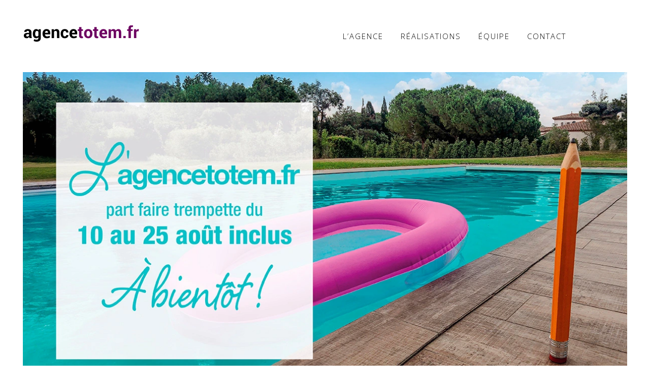

--- FILE ---
content_type: text/html; charset=UTF-8
request_url: https://www.agencetotem.fr/lagence-totem-prend-des-vacances/
body_size: 17288
content:
<!DOCTYPE html>

<html class="no-js" lang="fr-FR">
<head>
    <meta charset="UTF-8">
    <meta name="viewport" content="width=device-width, initial-scale=1.0">

	<link rel="preconnect" href="https://fonts.googleapis.com">
<link rel="preconnect" href="https://fonts.gstatic.com" crossorigin>
<link rel="preload" href="https://fonts.gstatic.com/s/opensans/v36/memvYaGs126MiZpBA-UvWbX2vVnXBbObj2OVTS-mu0SC55I.woff2" as="font" type="font/woff2" crossorigin>
<link rel="preload" href="https://fonts.gstatic.com/s/opensans/v36/memtYaGs126MiZpBA-UFUIcVXSCEkx2cmqvXlWqWuU6FxZCJgg.woff2" as="font" type="font/woff2" crossorigin>
<meta name='robots' content='index, follow, max-image-preview:large, max-snippet:-1, max-video-preview:-1' />

<!-- Google Tag Manager for WordPress by gtm4wp.com -->
<script data-cfasync="false" data-pagespeed-no-defer>
	var gtm4wp_datalayer_name = "dataLayer";
	var dataLayer = dataLayer || [];
</script>
<!-- End Google Tag Manager for WordPress by gtm4wp.com -->
	<!-- This site is optimized with the Yoast SEO plugin v22.2 - https://yoast.com/wordpress/plugins/seo/ -->
	<title>L&#039;agence Totem prend des vacances - AgenceTotem</title>
	<meta name="description" content="Actualités de l&#039;agence Totem : agence de communication digital, web, print, de référence dans à Perpignan, depuis plus de 25 ans" />
	<link rel="canonical" href="https://www.agencetotem.fr/lagence-totem-prend-des-vacances/" />
	<meta property="og:locale" content="fr_FR" />
	<meta property="og:type" content="article" />
	<meta property="og:title" content="L&#039;agence Totem prend des vacances - AgenceTotem" />
	<meta property="og:description" content="Actualités de l&#039;agence Totem : agence de communication digital, web, print, de référence dans à Perpignan, depuis plus de 25 ans" />
	<meta property="og:url" content="https://www.agencetotem.fr/lagence-totem-prend-des-vacances/" />
	<meta property="og:site_name" content="AgenceTotem" />
	<meta property="article:publisher" content="https://www.facebook.com/agencetotem.fr/" />
	<meta property="article:published_time" content="2024-08-01T17:25:00+00:00" />
	<meta property="article:modified_time" content="2024-08-02T07:31:28+00:00" />
	<meta property="og:image" content="https://www.agencetotem.fr/wp-content/uploads/2024/08/TOTEM-post-vacances-aout2024.webp" />
	<meta property="og:image:width" content="1200" />
	<meta property="og:image:height" content="630" />
	<meta property="og:image:type" content="image/webp" />
	<meta name="author" content="Agence Totem" />
	<meta name="twitter:card" content="summary_large_image" />
	<meta name="twitter:creator" content="@agencetotem_66" />
	<meta name="twitter:site" content="@agencetotem_66" />
	<meta name="twitter:label1" content="Écrit par" />
	<meta name="twitter:data1" content="Agence Totem" />
	<meta name="twitter:label2" content="Durée de lecture estimée" />
	<meta name="twitter:data2" content="1 minute" />
	<script type="application/ld+json" class="yoast-schema-graph">{"@context":"https://schema.org","@graph":[{"@type":"WebPage","@id":"https://www.agencetotem.fr/lagence-totem-prend-des-vacances/","url":"https://www.agencetotem.fr/lagence-totem-prend-des-vacances/","name":"L'agence Totem prend des vacances - AgenceTotem","isPartOf":{"@id":"https://www.agencetotem.fr/#website"},"primaryImageOfPage":{"@id":"https://www.agencetotem.fr/lagence-totem-prend-des-vacances/#primaryimage"},"image":{"@id":"https://www.agencetotem.fr/lagence-totem-prend-des-vacances/#primaryimage"},"thumbnailUrl":"https://www.agencetotem.fr/wp-content/uploads/2024/08/TOTEM-post-vacances-aout2024.webp","datePublished":"2024-08-01T17:25:00+00:00","dateModified":"2024-08-02T07:31:28+00:00","author":{"@id":"https://www.agencetotem.fr/#/schema/person/d3b0f10776c0da66d4d063ae25ac014f"},"description":"Actualités de l'agence Totem : agence de communication digital, web, print, de référence dans à Perpignan, depuis plus de 25 ans","breadcrumb":{"@id":"https://www.agencetotem.fr/lagence-totem-prend-des-vacances/#breadcrumb"},"inLanguage":"fr-FR","potentialAction":[{"@type":"ReadAction","target":["https://www.agencetotem.fr/lagence-totem-prend-des-vacances/"]}]},{"@type":"ImageObject","inLanguage":"fr-FR","@id":"https://www.agencetotem.fr/lagence-totem-prend-des-vacances/#primaryimage","url":"https://www.agencetotem.fr/wp-content/uploads/2024/08/TOTEM-post-vacances-aout2024.webp","contentUrl":"https://www.agencetotem.fr/wp-content/uploads/2024/08/TOTEM-post-vacances-aout2024.webp","width":1200,"height":630,"caption":"TTotem part en vacances"},{"@type":"BreadcrumbList","@id":"https://www.agencetotem.fr/lagence-totem-prend-des-vacances/#breadcrumb","itemListElement":[{"@type":"ListItem","position":1,"name":"Accueil","item":"https://www.agencetotem.fr/"},{"@type":"ListItem","position":2,"name":"L&rsquo;agence Totem prend des vacances"}]},{"@type":"WebSite","@id":"https://www.agencetotem.fr/#website","url":"https://www.agencetotem.fr/","name":"Agence Totem","description":"Agence communication","alternateName":"agencetotem","potentialAction":[{"@type":"SearchAction","target":{"@type":"EntryPoint","urlTemplate":"https://www.agencetotem.fr/?s={search_term_string}"},"query-input":"required name=search_term_string"}],"inLanguage":"fr-FR"},{"@type":"Person","@id":"https://www.agencetotem.fr/#/schema/person/d3b0f10776c0da66d4d063ae25ac014f","name":"Agence Totem","image":{"@type":"ImageObject","inLanguage":"fr-FR","@id":"https://www.agencetotem.fr/#/schema/person/image/","url":"https://secure.gravatar.com/avatar/dc2f9f752fe6494a1178182ec97ee04b?s=96&d=mm&r=g","contentUrl":"https://secure.gravatar.com/avatar/dc2f9f752fe6494a1178182ec97ee04b?s=96&d=mm&r=g","caption":"Agence Totem"}}]}</script>
	<!-- / Yoast SEO plugin. -->


<link rel='dns-prefetch' href='//fonts.googleapis.com' />
<link rel="alternate" type="application/rss+xml" title="AgenceTotem &raquo; Flux" href="https://www.agencetotem.fr/feed/" />
<link rel="alternate" type="application/rss+xml" title="AgenceTotem &raquo; Flux des commentaires" href="https://www.agencetotem.fr/comments/feed/" />
<link rel="alternate" type="application/rss+xml" title="AgenceTotem &raquo; L&rsquo;agence Totem prend des vacances Flux des commentaires" href="https://www.agencetotem.fr/lagence-totem-prend-des-vacances/feed/" />
<script type="text/javascript">
/* <![CDATA[ */
window._wpemojiSettings = {"baseUrl":"https:\/\/s.w.org\/images\/core\/emoji\/14.0.0\/72x72\/","ext":".png","svgUrl":"https:\/\/s.w.org\/images\/core\/emoji\/14.0.0\/svg\/","svgExt":".svg","source":{"concatemoji":"https:\/\/www.agencetotem.fr\/wp-includes\/js\/wp-emoji-release.min.js?ver=6.4.3"}};
/*! This file is auto-generated */
!function(i,n){var o,s,e;function c(e){try{var t={supportTests:e,timestamp:(new Date).valueOf()};sessionStorage.setItem(o,JSON.stringify(t))}catch(e){}}function p(e,t,n){e.clearRect(0,0,e.canvas.width,e.canvas.height),e.fillText(t,0,0);var t=new Uint32Array(e.getImageData(0,0,e.canvas.width,e.canvas.height).data),r=(e.clearRect(0,0,e.canvas.width,e.canvas.height),e.fillText(n,0,0),new Uint32Array(e.getImageData(0,0,e.canvas.width,e.canvas.height).data));return t.every(function(e,t){return e===r[t]})}function u(e,t,n){switch(t){case"flag":return n(e,"\ud83c\udff3\ufe0f\u200d\u26a7\ufe0f","\ud83c\udff3\ufe0f\u200b\u26a7\ufe0f")?!1:!n(e,"\ud83c\uddfa\ud83c\uddf3","\ud83c\uddfa\u200b\ud83c\uddf3")&&!n(e,"\ud83c\udff4\udb40\udc67\udb40\udc62\udb40\udc65\udb40\udc6e\udb40\udc67\udb40\udc7f","\ud83c\udff4\u200b\udb40\udc67\u200b\udb40\udc62\u200b\udb40\udc65\u200b\udb40\udc6e\u200b\udb40\udc67\u200b\udb40\udc7f");case"emoji":return!n(e,"\ud83e\udef1\ud83c\udffb\u200d\ud83e\udef2\ud83c\udfff","\ud83e\udef1\ud83c\udffb\u200b\ud83e\udef2\ud83c\udfff")}return!1}function f(e,t,n){var r="undefined"!=typeof WorkerGlobalScope&&self instanceof WorkerGlobalScope?new OffscreenCanvas(300,150):i.createElement("canvas"),a=r.getContext("2d",{willReadFrequently:!0}),o=(a.textBaseline="top",a.font="600 32px Arial",{});return e.forEach(function(e){o[e]=t(a,e,n)}),o}function t(e){var t=i.createElement("script");t.src=e,t.defer=!0,i.head.appendChild(t)}"undefined"!=typeof Promise&&(o="wpEmojiSettingsSupports",s=["flag","emoji"],n.supports={everything:!0,everythingExceptFlag:!0},e=new Promise(function(e){i.addEventListener("DOMContentLoaded",e,{once:!0})}),new Promise(function(t){var n=function(){try{var e=JSON.parse(sessionStorage.getItem(o));if("object"==typeof e&&"number"==typeof e.timestamp&&(new Date).valueOf()<e.timestamp+604800&&"object"==typeof e.supportTests)return e.supportTests}catch(e){}return null}();if(!n){if("undefined"!=typeof Worker&&"undefined"!=typeof OffscreenCanvas&&"undefined"!=typeof URL&&URL.createObjectURL&&"undefined"!=typeof Blob)try{var e="postMessage("+f.toString()+"("+[JSON.stringify(s),u.toString(),p.toString()].join(",")+"));",r=new Blob([e],{type:"text/javascript"}),a=new Worker(URL.createObjectURL(r),{name:"wpTestEmojiSupports"});return void(a.onmessage=function(e){c(n=e.data),a.terminate(),t(n)})}catch(e){}c(n=f(s,u,p))}t(n)}).then(function(e){for(var t in e)n.supports[t]=e[t],n.supports.everything=n.supports.everything&&n.supports[t],"flag"!==t&&(n.supports.everythingExceptFlag=n.supports.everythingExceptFlag&&n.supports[t]);n.supports.everythingExceptFlag=n.supports.everythingExceptFlag&&!n.supports.flag,n.DOMReady=!1,n.readyCallback=function(){n.DOMReady=!0}}).then(function(){return e}).then(function(){var e;n.supports.everything||(n.readyCallback(),(e=n.source||{}).concatemoji?t(e.concatemoji):e.wpemoji&&e.twemoji&&(t(e.twemoji),t(e.wpemoji)))}))}((window,document),window._wpemojiSettings);
/* ]]> */
</script>
<link rel='stylesheet' id='sbi_styles-css' href='https://www.agencetotem.fr/wp-content/plugins/instagram-feed-pro/css/sbi-styles.min.css?ver=6.3.6' media='all' />
<link rel='stylesheet' id='layerslider-css' href='https://www.agencetotem.fr/wp-content/plugins/LayerSlider/assets/static/layerslider/css/layerslider.css?ver=7.9.6' media='all' />
<link rel='stylesheet' id='ls-google-fonts-css' href='https://fonts.googleapis.com/css?family=Lato:100,100i,200,200i,300,300i,400,400i,500,500i,600,600i,700,700i,800,800i,900,900i%7COpen+Sans:100,100i,200,200i,300,300i,400,400i,500,500i,600,600i,700,700i,800,800i,900,900i%7CIndie+Flower:100,100i,200,200i,300,300i,400,400i,500,500i,600,600i,700,700i,800,800i,900,900i%7COswald:100,100i,200,200i,300,300i,400,400i,500,500i,600,600i,700,700i,800,800i,900,900i' media='all' />
<style id='wp-emoji-styles-inline-css'>

	img.wp-smiley, img.emoji {
		display: inline !important;
		border: none !important;
		box-shadow: none !important;
		height: 1em !important;
		width: 1em !important;
		margin: 0 0.07em !important;
		vertical-align: -0.1em !important;
		background: none !important;
		padding: 0 !important;
	}
</style>
<link rel='stylesheet' id='wp-block-library-css' href='https://www.agencetotem.fr/wp-includes/css/dist/block-library/style.min.css?ver=6.4.3' media='all' />
<style id='pdfemb-pdf-embedder-viewer-style-inline-css'>
.wp-block-pdfemb-pdf-embedder-viewer{max-width:none}

</style>
<style id='classic-theme-styles-inline-css'>
/*! This file is auto-generated */
.wp-block-button__link{color:#fff;background-color:#32373c;border-radius:9999px;box-shadow:none;text-decoration:none;padding:calc(.667em + 2px) calc(1.333em + 2px);font-size:1.125em}.wp-block-file__button{background:#32373c;color:#fff;text-decoration:none}
</style>
<style id='global-styles-inline-css'>
body{--wp--preset--color--black: #000000;--wp--preset--color--cyan-bluish-gray: #abb8c3;--wp--preset--color--white: #ffffff;--wp--preset--color--pale-pink: #f78da7;--wp--preset--color--vivid-red: #cf2e2e;--wp--preset--color--luminous-vivid-orange: #ff6900;--wp--preset--color--luminous-vivid-amber: #fcb900;--wp--preset--color--light-green-cyan: #7bdcb5;--wp--preset--color--vivid-green-cyan: #00d084;--wp--preset--color--pale-cyan-blue: #8ed1fc;--wp--preset--color--vivid-cyan-blue: #0693e3;--wp--preset--color--vivid-purple: #9b51e0;--wp--preset--gradient--vivid-cyan-blue-to-vivid-purple: linear-gradient(135deg,rgba(6,147,227,1) 0%,rgb(155,81,224) 100%);--wp--preset--gradient--light-green-cyan-to-vivid-green-cyan: linear-gradient(135deg,rgb(122,220,180) 0%,rgb(0,208,130) 100%);--wp--preset--gradient--luminous-vivid-amber-to-luminous-vivid-orange: linear-gradient(135deg,rgba(252,185,0,1) 0%,rgba(255,105,0,1) 100%);--wp--preset--gradient--luminous-vivid-orange-to-vivid-red: linear-gradient(135deg,rgba(255,105,0,1) 0%,rgb(207,46,46) 100%);--wp--preset--gradient--very-light-gray-to-cyan-bluish-gray: linear-gradient(135deg,rgb(238,238,238) 0%,rgb(169,184,195) 100%);--wp--preset--gradient--cool-to-warm-spectrum: linear-gradient(135deg,rgb(74,234,220) 0%,rgb(151,120,209) 20%,rgb(207,42,186) 40%,rgb(238,44,130) 60%,rgb(251,105,98) 80%,rgb(254,248,76) 100%);--wp--preset--gradient--blush-light-purple: linear-gradient(135deg,rgb(255,206,236) 0%,rgb(152,150,240) 100%);--wp--preset--gradient--blush-bordeaux: linear-gradient(135deg,rgb(254,205,165) 0%,rgb(254,45,45) 50%,rgb(107,0,62) 100%);--wp--preset--gradient--luminous-dusk: linear-gradient(135deg,rgb(255,203,112) 0%,rgb(199,81,192) 50%,rgb(65,88,208) 100%);--wp--preset--gradient--pale-ocean: linear-gradient(135deg,rgb(255,245,203) 0%,rgb(182,227,212) 50%,rgb(51,167,181) 100%);--wp--preset--gradient--electric-grass: linear-gradient(135deg,rgb(202,248,128) 0%,rgb(113,206,126) 100%);--wp--preset--gradient--midnight: linear-gradient(135deg,rgb(2,3,129) 0%,rgb(40,116,252) 100%);--wp--preset--font-size--small: 13px;--wp--preset--font-size--medium: 20px;--wp--preset--font-size--large: 36px;--wp--preset--font-size--x-large: 42px;--wp--preset--spacing--20: 0.44rem;--wp--preset--spacing--30: 0.67rem;--wp--preset--spacing--40: 1rem;--wp--preset--spacing--50: 1.5rem;--wp--preset--spacing--60: 2.25rem;--wp--preset--spacing--70: 3.38rem;--wp--preset--spacing--80: 5.06rem;--wp--preset--shadow--natural: 6px 6px 9px rgba(0, 0, 0, 0.2);--wp--preset--shadow--deep: 12px 12px 50px rgba(0, 0, 0, 0.4);--wp--preset--shadow--sharp: 6px 6px 0px rgba(0, 0, 0, 0.2);--wp--preset--shadow--outlined: 6px 6px 0px -3px rgba(255, 255, 255, 1), 6px 6px rgba(0, 0, 0, 1);--wp--preset--shadow--crisp: 6px 6px 0px rgba(0, 0, 0, 1);}:where(.is-layout-flex){gap: 0.5em;}:where(.is-layout-grid){gap: 0.5em;}body .is-layout-flow > .alignleft{float: left;margin-inline-start: 0;margin-inline-end: 2em;}body .is-layout-flow > .alignright{float: right;margin-inline-start: 2em;margin-inline-end: 0;}body .is-layout-flow > .aligncenter{margin-left: auto !important;margin-right: auto !important;}body .is-layout-constrained > .alignleft{float: left;margin-inline-start: 0;margin-inline-end: 2em;}body .is-layout-constrained > .alignright{float: right;margin-inline-start: 2em;margin-inline-end: 0;}body .is-layout-constrained > .aligncenter{margin-left: auto !important;margin-right: auto !important;}body .is-layout-constrained > :where(:not(.alignleft):not(.alignright):not(.alignfull)){max-width: var(--wp--style--global--content-size);margin-left: auto !important;margin-right: auto !important;}body .is-layout-constrained > .alignwide{max-width: var(--wp--style--global--wide-size);}body .is-layout-flex{display: flex;}body .is-layout-flex{flex-wrap: wrap;align-items: center;}body .is-layout-flex > *{margin: 0;}body .is-layout-grid{display: grid;}body .is-layout-grid > *{margin: 0;}:where(.wp-block-columns.is-layout-flex){gap: 2em;}:where(.wp-block-columns.is-layout-grid){gap: 2em;}:where(.wp-block-post-template.is-layout-flex){gap: 1.25em;}:where(.wp-block-post-template.is-layout-grid){gap: 1.25em;}.has-black-color{color: var(--wp--preset--color--black) !important;}.has-cyan-bluish-gray-color{color: var(--wp--preset--color--cyan-bluish-gray) !important;}.has-white-color{color: var(--wp--preset--color--white) !important;}.has-pale-pink-color{color: var(--wp--preset--color--pale-pink) !important;}.has-vivid-red-color{color: var(--wp--preset--color--vivid-red) !important;}.has-luminous-vivid-orange-color{color: var(--wp--preset--color--luminous-vivid-orange) !important;}.has-luminous-vivid-amber-color{color: var(--wp--preset--color--luminous-vivid-amber) !important;}.has-light-green-cyan-color{color: var(--wp--preset--color--light-green-cyan) !important;}.has-vivid-green-cyan-color{color: var(--wp--preset--color--vivid-green-cyan) !important;}.has-pale-cyan-blue-color{color: var(--wp--preset--color--pale-cyan-blue) !important;}.has-vivid-cyan-blue-color{color: var(--wp--preset--color--vivid-cyan-blue) !important;}.has-vivid-purple-color{color: var(--wp--preset--color--vivid-purple) !important;}.has-black-background-color{background-color: var(--wp--preset--color--black) !important;}.has-cyan-bluish-gray-background-color{background-color: var(--wp--preset--color--cyan-bluish-gray) !important;}.has-white-background-color{background-color: var(--wp--preset--color--white) !important;}.has-pale-pink-background-color{background-color: var(--wp--preset--color--pale-pink) !important;}.has-vivid-red-background-color{background-color: var(--wp--preset--color--vivid-red) !important;}.has-luminous-vivid-orange-background-color{background-color: var(--wp--preset--color--luminous-vivid-orange) !important;}.has-luminous-vivid-amber-background-color{background-color: var(--wp--preset--color--luminous-vivid-amber) !important;}.has-light-green-cyan-background-color{background-color: var(--wp--preset--color--light-green-cyan) !important;}.has-vivid-green-cyan-background-color{background-color: var(--wp--preset--color--vivid-green-cyan) !important;}.has-pale-cyan-blue-background-color{background-color: var(--wp--preset--color--pale-cyan-blue) !important;}.has-vivid-cyan-blue-background-color{background-color: var(--wp--preset--color--vivid-cyan-blue) !important;}.has-vivid-purple-background-color{background-color: var(--wp--preset--color--vivid-purple) !important;}.has-black-border-color{border-color: var(--wp--preset--color--black) !important;}.has-cyan-bluish-gray-border-color{border-color: var(--wp--preset--color--cyan-bluish-gray) !important;}.has-white-border-color{border-color: var(--wp--preset--color--white) !important;}.has-pale-pink-border-color{border-color: var(--wp--preset--color--pale-pink) !important;}.has-vivid-red-border-color{border-color: var(--wp--preset--color--vivid-red) !important;}.has-luminous-vivid-orange-border-color{border-color: var(--wp--preset--color--luminous-vivid-orange) !important;}.has-luminous-vivid-amber-border-color{border-color: var(--wp--preset--color--luminous-vivid-amber) !important;}.has-light-green-cyan-border-color{border-color: var(--wp--preset--color--light-green-cyan) !important;}.has-vivid-green-cyan-border-color{border-color: var(--wp--preset--color--vivid-green-cyan) !important;}.has-pale-cyan-blue-border-color{border-color: var(--wp--preset--color--pale-cyan-blue) !important;}.has-vivid-cyan-blue-border-color{border-color: var(--wp--preset--color--vivid-cyan-blue) !important;}.has-vivid-purple-border-color{border-color: var(--wp--preset--color--vivid-purple) !important;}.has-vivid-cyan-blue-to-vivid-purple-gradient-background{background: var(--wp--preset--gradient--vivid-cyan-blue-to-vivid-purple) !important;}.has-light-green-cyan-to-vivid-green-cyan-gradient-background{background: var(--wp--preset--gradient--light-green-cyan-to-vivid-green-cyan) !important;}.has-luminous-vivid-amber-to-luminous-vivid-orange-gradient-background{background: var(--wp--preset--gradient--luminous-vivid-amber-to-luminous-vivid-orange) !important;}.has-luminous-vivid-orange-to-vivid-red-gradient-background{background: var(--wp--preset--gradient--luminous-vivid-orange-to-vivid-red) !important;}.has-very-light-gray-to-cyan-bluish-gray-gradient-background{background: var(--wp--preset--gradient--very-light-gray-to-cyan-bluish-gray) !important;}.has-cool-to-warm-spectrum-gradient-background{background: var(--wp--preset--gradient--cool-to-warm-spectrum) !important;}.has-blush-light-purple-gradient-background{background: var(--wp--preset--gradient--blush-light-purple) !important;}.has-blush-bordeaux-gradient-background{background: var(--wp--preset--gradient--blush-bordeaux) !important;}.has-luminous-dusk-gradient-background{background: var(--wp--preset--gradient--luminous-dusk) !important;}.has-pale-ocean-gradient-background{background: var(--wp--preset--gradient--pale-ocean) !important;}.has-electric-grass-gradient-background{background: var(--wp--preset--gradient--electric-grass) !important;}.has-midnight-gradient-background{background: var(--wp--preset--gradient--midnight) !important;}.has-small-font-size{font-size: var(--wp--preset--font-size--small) !important;}.has-medium-font-size{font-size: var(--wp--preset--font-size--medium) !important;}.has-large-font-size{font-size: var(--wp--preset--font-size--large) !important;}.has-x-large-font-size{font-size: var(--wp--preset--font-size--x-large) !important;}
.wp-block-navigation a:where(:not(.wp-element-button)){color: inherit;}
:where(.wp-block-post-template.is-layout-flex){gap: 1.25em;}:where(.wp-block-post-template.is-layout-grid){gap: 1.25em;}
:where(.wp-block-columns.is-layout-flex){gap: 2em;}:where(.wp-block-columns.is-layout-grid){gap: 2em;}
.wp-block-pullquote{font-size: 1.5em;line-height: 1.6;}
</style>
<link rel='stylesheet' id='esg-plugin-settings-css' href='https://www.agencetotem.fr/wp-content/plugins/essential-grid/public/assets/css/settings.css?ver=3.1.1' media='all' />
<link rel='stylesheet' id='tp-fontello-css' href='https://www.agencetotem.fr/wp-content/plugins/essential-grid/public/assets/font/fontello/css/fontello.css?ver=3.1.1' media='all' />
<link rel='stylesheet' id='tp-open-sans-css' href='https://fonts.googleapis.com/css?family=Open+Sans%3A300%2C400%2C600%2C700%2C800&#038;ver=6.4.3' media='all' />
<link rel='stylesheet' id='tp-raleway-css' href='https://fonts.googleapis.com/css?family=Raleway%3A100%2C200%2C300%2C400%2C500%2C600%2C700%2C800%2C900&#038;ver=6.4.3' media='all' />
<link rel='stylesheet' id='tp-droid-serif-css' href='https://fonts.googleapis.com/css?family=Droid+Serif%3A400%2C700&#038;ver=6.4.3' media='all' />
<link rel='stylesheet' id='juiz_sps_styles-css' href='https://www.agencetotem.fr/wp-content/plugins/juiz-social-post-sharer/skins/7/style.min.css?ver=2.3.3' media='all' />
<link rel='stylesheet' id='juiz_sps_modal_styles-css' href='https://www.agencetotem.fr/wp-content/plugins/juiz-social-post-sharer/assets/css/juiz-social-post-sharer-modal.min.css?ver=2.3.3' media="print" onload="this.onload=null;this.media='all'" /><noscript><link rel="stylesheet" media="all" href="https://www.agencetotem.fr/wp-content/plugins/juiz-social-post-sharer/assets/css/juiz-social-post-sharer-modal.min.css?ver=2.3.3"></noscript>
<link rel='stylesheet' id='kalium-bootstrap-css-css' href='https://www.agencetotem.fr/wp-content/themes/kalium/assets/css/bootstrap.min.css?ver=3.12.001' media='all' />
<link rel='stylesheet' id='kalium-theme-base-css-css' href='https://www.agencetotem.fr/wp-content/themes/kalium/assets/css/base.min.css?ver=3.12.001' media='all' />
<link rel='stylesheet' id='kalium-theme-style-new-css-css' href='https://www.agencetotem.fr/wp-content/themes/kalium/assets/css/new/style.min.css?ver=3.12.001' media='all' />
<link rel='stylesheet' id='kalium-theme-other-css-css' href='https://www.agencetotem.fr/wp-content/themes/kalium/assets/css/other.min.css?ver=3.12.001' media='all' />
<link rel='stylesheet' id='kalium-style-css-css' href='https://www.agencetotem.fr/wp-content/themes/kalium/style.css?ver=3.12.001' media='all' />
<link rel='stylesheet' id='kalium-fluidbox-css-css' href='https://www.agencetotem.fr/wp-content/themes/kalium/assets/vendors/fluidbox/css/fluidbox.min.css?ver=3.12.001' media='all' />
<link rel='stylesheet' id='typolab-open-sans-font-1-css' href='https://fonts.googleapis.com/css2?family=Open+Sans%3Aital%2Cwght%400%2C300%3B0%2C400%3B0%2C500%3B0%2C600%3B0%2C700%3B0%2C800%3B1%2C300%3B1%2C400%3B1%2C500%3B1%2C600%3B1%2C700%3B1%2C800&#038;display=swap&#038;ver=3.12' media='all' />
    <script type="text/javascript">
		var ajaxurl = ajaxurl || 'https://www.agencetotem.fr/wp-admin/admin-ajax.php';
		    </script>
	
<style data-base-selectors>body{font-family:"Open Sans";font-style:normal;font-weight:300}h1, .h1, .section-title h1, h2, .h2, .single-post .post-comments--section-title h2, .section-title h2, h3, .h3, .section-title h3, h4, .h4, .section-title h4, h5, .h5, h6, .h6{font-family:"Open Sans";font-style:normal;font-weight:600}p, .section-title p{font-family:"Open Sans";font-style:normal;font-weight:300}</style><script type="text/javascript" src="https://www.agencetotem.fr/wp-includes/js/jquery/jquery.min.js?ver=3.7.1" id="jquery-core-js"></script>
<script type="text/javascript" src="https://www.agencetotem.fr/wp-includes/js/jquery/jquery-migrate.min.js?ver=3.4.1" id="jquery-migrate-js"></script>
<script type="text/javascript" src="https://www.agencetotem.fr/wp-content/plugins/flowpaper-lite-pdf-flipbook/assets/lity/lity.min.js" id="lity-js-js"></script>
<script></script><meta name="generator" content="Powered by LayerSlider 7.9.6 - Build Heros, Sliders, and Popups. Create Animations and Beautiful, Rich Web Content as Easy as Never Before on WordPress." />
<!-- LayerSlider updates and docs at: https://layerslider.com -->
<link rel="https://api.w.org/" href="https://www.agencetotem.fr/wp-json/" /><link rel="alternate" type="application/json" href="https://www.agencetotem.fr/wp-json/wp/v2/posts/1681" /><link rel="EditURI" type="application/rsd+xml" title="RSD" href="https://www.agencetotem.fr/xmlrpc.php?rsd" />
<meta name="generator" content="WordPress 6.4.3" />
<link rel='shortlink' href='https://www.agencetotem.fr/?p=1681' />
<link rel="alternate" type="application/json+oembed" href="https://www.agencetotem.fr/wp-json/oembed/1.0/embed?url=https%3A%2F%2Fwww.agencetotem.fr%2Flagence-totem-prend-des-vacances%2F" />
<link rel="alternate" type="text/xml+oembed" href="https://www.agencetotem.fr/wp-json/oembed/1.0/embed?url=https%3A%2F%2Fwww.agencetotem.fr%2Flagence-totem-prend-des-vacances%2F&#038;format=xml" />

<!-- Google Tag Manager for WordPress by gtm4wp.com -->
<!-- GTM Container placement set to footer -->
<script data-cfasync="false" data-pagespeed-no-defer type="text/javascript">
	var dataLayer_content = {"pagePostType":"post","pagePostType2":"single-post","pageCategory":["actualite"],"pagePostAuthor":"Agence Totem"};
	dataLayer.push( dataLayer_content );
</script>
<script data-cfasync="false">
(function(w,d,s,l,i){w[l]=w[l]||[];w[l].push({'gtm.start':
new Date().getTime(),event:'gtm.js'});var f=d.getElementsByTagName(s)[0],
j=d.createElement(s),dl=l!='dataLayer'?'&l='+l:'';j.async=true;j.src=
'//www.googletagmanager.com/gtm.js?id='+i+dl;f.parentNode.insertBefore(j,f);
})(window,document,'script','dataLayer','GTM-PWD8HWP');
</script>
<!-- End Google Tag Manager for WordPress by gtm4wp.com --><style id="theme-custom-css">.centrercont {    text-align: center;    margin: 0 auto;}.wpb_button, .wpb_content_element, ul.wpb_thumbnails-fluid > li {    margin-bottom: 0;}@media screen and (max-width: 768px) {    .main-header {    background: none;    }}.menu-bar .ham::before, .menu-bar .ham::after, .menu-bar .ham  {    background-color: #000;}.header-logo.logo-image img{    margin-top: -10px;}.header-logo.logo-text {    color: #000 !important;    font-weight: 700;    cursor: pointer;}.main-header.menu-type-standard-menu .standard-menu-container ul {    padding-right: 120px;}.main-header.menu-type-standard-menu .standard-menu-container div.menu > ul > li + li,.main-header.menu-type-standard-menu .standard-menu-container ul.menu > li + li {    margin-left: 30px;}.main-header.menu-type-standard-menu .standard-menu-container.menu-skin-main div.menu>ul>li>a,.main-header.menu-type-standard-menu .standard-menu-container.menu-skin-main ul.menu>li>a {    text-transform: uppercase;    font-size: 1em;    letter-spacing: 2px;    color: #000;    font-weight: 300;}.current-menu-item > a {    color: #000 !important;    font-weight: 700 !important;}@media screen and (max-width: 768px) {    .current-menu-item > a {    color: #00b19e !important;    font-weight: 700 !important;    }}.banniere_page h2{    font-size: 18px !important;    text-transform: uppercase;    margin-bottom: 16px;    letter-spacing: 2px;}.banniere_page h6{    font-family: \'Playfair Display\', serif;    font-size: 48px !important;    font-weight: 900;    letter-spacing: 1px;    }.banniere_page img{    position: absolute;    top: 50%;    right: 0;    height: 100px;    width: auto;}@media screen and (max-width: 768px) {    .banniere_page img {        display: none;    }}.titre_home {font-family: \'Roboto\', sans-serif;font-size: 10vw;color: #fff;}.titre_home span {color: #6D0461;}.soustitre_home {font-size: 3vw;    color: #fff;    letter-spacing: 12px;    font-weight: 300;}@media screen and (max-width: 768px) {    .soustitre_home {    position: inherit;    letter-spacing: 4px;    }}.bouton_home{padding-top: 100px;}.bouton_home a {text-transform: uppercase;    font-size: 20px;    letter-spacing: 12px;    font-weight: 200;    color: #fff;    border: 1px #fff solid;    padding: 2%;}.bouton_home a:hover,.bouton_home a:focus  {text-decoration: none;color: #6D0461;background-color: #fff;}.points_home img{height: 80px;width: auto;position: fixed;bottom: 2%;}.creatif{text-transform: uppercase;    color: #fff;    font-size: 48px;    position: absolute;        top: -28vh;    left: 100px;    letter-spacing: 6px;}@media screen and (max-width: 768px) {    .creatif {    font-size: 30px;    top:-19vh;    }}.titre_agence{    text-align: center;    margin: 0 auto;    font-size: 48px;    text-transform: uppercase;    font-weight: 300;    letter-spacing: 6px;}.corps_agence{    text-align: center;    margin: 0 auto;    font-size: 22px;    line-height: 40px;}.metier{text-transform: uppercase;    color: #fff;    font-size: 48px;    letter-spacing: 6px;    text-align: center;    margin: 0 auto;}@media screen and (max-width: 768px) {    .metier {        font-size: 9vw;    }}.coeursmetiers h3{    text-transform: uppercase;    font-weight: 300;}.ecoute{    text-transform: uppercase;    color: #fff;    font-size: 48px;    position: absolute;    text-align: center;    left: 0;    right: 0;    bottom: 4vh;    letter-spacing: 6px;}@media screen and (max-width: 768px) {    .ecoute {        font-size: 30px;    }}.talents{    text-transform: uppercase;    color: #fff;    font-size: 48px;    position: absolute;    text-align: center;    left: 2vw;    bottom: 6vh;    letter-spacing: 6px;}@media screen and (max-width: 768px) {    .talents {        font-size: 30px;    }}.titre_recrut{    font-family: \'Playfair Display\', serif;    font-size: 22px;}.corps_recrut{    font-size: 16px;}.titre_contact{    text-transform: uppercase;    color: #ff2800;    font-size: 48px;    text-align: center;    margin: 0 auto;    letter-spacing: 6px;}.cartouchecarteIOS{    padding: 10% 5%;    color: #000;    font-size: 1em;}.cartouchecarte{    position: absolute;    right: 0;    width: 30%;    max-width: 30%;    z-index: 999;    margin: 144px auto;    padding: 72px 40px;    background-color: #fff;    color: #000;    font-size: 1.2em;    text-align: center;    opacity: 0.88;}@media screen and (max-width: 802px) {  .cartouchecarte {    font-size: 12px;    color: #000;    padding: 4%;  }}.coordonnecarte p {    font-size: 20px;    font-weight: 200;    color: #000;    line-height: 36px;    text-transform: uppercase;    letter-spacing: 1px;}@media screen and (max-width: 802px) {  .coordonnecarte p  {    font-size: 16px;  }}.coordonnecarte input[type=\"submit\"]{    background: transparent;    border: 1px solid #000;    font-weight: 200;}.coordonnecarte input[type=\"text\"]{    background: transparent;    border-bottom: 1px solid #000;    border-top: none;    border-right: none;    border-left: none;    text-align: center;    margin-bottom: 38px;    margin-top: 20px;    font-weight: 200;}.main-footer .wp-widget {    margin-bottom: 20px;    border-right: 1px solid #000;}@media screen and (max-width: 700px) {  .main-footer .wp-widget  {    border-right: none;  }}.main-footer .text-2 {    border-right: none !important;}.main-footer {background-color: #fff;text-align: center;margin: 0 auto;}.main-footer .footer-widgets {    margin-top: 70px;    margin-bottom: 70px;}.main-footer .footer-widgets .wp-widget .textwidget, .main-footer .footer-widgets .wp-widget p, .execphpwidget {    font-size: 14px;    color: #212121;    height: 150px;}@media screen and (max-width: 768px) {  .main-footer .footer-widgets .wp-widget .textwidget, .main-footer .footer-widgets .wp-widget p, .execphpwidget  {    height: 200px;  }}.main-footer a {    color: #757575;    font-size: 13px;    margin-top: -10px;}.main-footer a:hover {    text-decoration: none !important;    color: #000 !important;}.wrapper a::after, footer.main-footer a::after {    background: none !important;}.main-footer a::after {    background: none !important;}.titre_footer{text-transform: uppercase;font-size: 18px;font-weight: 300;}.wp-widget.widget_text .textwidget .social-networks {    margin: 0; }.social-networks{    margin-bottom: 16px !important;}.wp-widget .social-networks li a {    background-color: #212121;    cursor:pointer; }.social-networks.rounded li a i {    color: #fff;    display: block;    font-size: 13px;    left: 50%;    position: absolute;    top: 50%;    transform: translate(-50%, -50%);}.social-networks.rounded li a:hover i {    color: #fff;}.social-networks.rounded li a {    width: 32px;    height: 32px;}.logogfooter{    width: 60px;    height: auto !important;    position: absolute;    left: 42px;    top: 0;}@media screen and (max-width: 1000px) {  .logogfooter {    display:none;  }}.logo_gkm_footer img{    height: 45px !important;    width: auto;}.logo_totem_footer img{    height:32px !important;    width: auto;}.logo_totem_footer{    font-family: \'Roboto\', sans-serif;    font-size: 20px;    color: #000;    padding-bottom: 30px;}.logo_totem_footer span{    font-weight: 700;}#cookie-notice{        opacity: 0.8;    font-family: sans-serif;    font-weight: 300;}#cookie-notice a, #cookie-notice a:hover {    color: #fff;}#cookie-notice .button.wp-default{    border: 1px solid #212121;    color: #212121;    font-weight: 500;    background-color: #fff;    text-shadow: none;    border-radius: 0;}#cookie-notice .button.wp-default:hover, #cookie-notice .button.wp-default:focus {    background: none;    border-color: #fff;    color: #fff;}body .gform_wrapper .gform_body .gform_fields .gfield input[type=text], body .gform_wrapper .gform_body .gform_fields .gfield textarea {    border-top: none;    border-left: none;    border-right: none;    border-bottom: 1px solid #bdbdbd;    margin-bottom: 20px;}body .gform_wrapper .gform_body .gform_fields .gfield textarea {    background-image: linear-gradient(#bdbdbd 1px, transparent 1px);    background-size: 100% 41px;    background-position: 0 40px;    line-height: 41px;}body .gform_wrapper .gform_body .gform_fields .gfield textarea:focus {    background-image: linear-gradient(#212121 1px, transparent 1px);    background-size: 100% 41px;    background-position: 0 40px;    line-height: 41px;}body .gform_wrapper .gform_body .gform_fields .gfield .gfield_label .gfield_required {    display: none;}body .gform_wrapper .gform_body .gform_fields .gfield .gfield_label,body .gform_wrapper .gform_body .gform_fields .gfield .address_line_1 label,body .gform_wrapper .gform_body .gform_fields .gfield .address_city label,body .gform_wrapper .gform_body .gform_fields .gfield .address_zip label {    position: relative;    top: 30px;    display: none;}input::-webkit-input-placeholder, textarea::-webkit-input-placeholder {    color: #212121;    left: 0;}input:focus::-webkit-input-placeholder,textarea:focus::-webkit-input-placeholder  {    color: transparent;}input:-moz-placeholder, textarea:-moz-placeholder {    color: #212121;}input:focus:-moz-placeholder, textarea:focus:-moz-placeholder {    color: transparent;}input::-moz-placeholder, textarea::-moz-placeholder {    color: #212121;}input:focus::-moz-placeholder, textarea:focus::-moz-placeholder {    color: transparent;}input:-ms-input-placeholder, textarea:-ms-input-placeholder {    color: #212121;}input:focus:-ms-input-placeholder, textarea:focus:-ms-input-placeholder {    color: transparent;}body .gform_wrapper input:not([type=radio]):not([type=checkbox]):not([type=submit]):not([type=button]):not([type=image]):not([type=file]), body .gform_wrapper textarea {    padding: 6px 0;    line-height: 1.5;    resize: none;}body .gform_wrapper .gform_body .gform_fields .gfield input[type=text]:focus, body .gform_wrapper .gform_body .gform_fields .gfield textarea:focus {    border-top: none;    border-left: none;    border-right: none;    border-bottom: 1px solid #212121;}.gform_wrapper .description, .gform_wrapper .gfield_description, .gform_wrapper .gsection_description, .gform_wrapper .instruction {    font-size: 100%;}span#extensions_message{    display: none !important;}body .gform_wrapper .gform_body .gform_fields .gfield .gform_button_select_files{    border: 1px solid #444;    background-color: #fff;    color: #444;    font-family: \'Playfair Display\', serif;    text-transform: uppercase;    padding: 16px 24px;    font-size: 12px !important;    letter-spacing: 2px;}body .gform_wrapper .gform_footer input[type=submit] {    border: 1px solid #212121;    background-color: #fff;    color: #212121;    font-family: \'Playfair Display\', serif;    text-transform: uppercase;    padding: 16px 24px;    letter-spacing: 2px;    font-weight: 600;}body .gform_wrapper .gform_footer input[type=submit]:hover {    border: 1px solid #fff;    background-color: #58BAAD;    color: #fff;    font-family: \'Playfair Display\', serif;    text-transform: uppercase;    padding: 16px 24px;}body .gform_footer.top_label {    text-align: center;    padding-top: 30px;}body .gform_wrapper li.gfield.gfield_error {    background-color: rgba(255,223,224,.25);    margin: 0;    border: none;    padding: 0;    padding-top: 8px;    box-sizing: border-box;}body .gform_wrapper div.validation_error {    color: #790000;    font-size: 16px;    font-weight: 700;    margin: 0;    border: none;    padding: 0;    text-align: center;}body .gform_wrapper .gform_body .gform_fields .gfield_error .validation_message {    padding: 0;}body .gform_wrapper li.gfield_error input:not([type=radio]):not([type=checkbox]):not([type=submit]):not([type=button]):not([type=image]):not([type=file]), .gform_wrapper li.gfield_error select, .gform_wrapper li.gfield_error textarea {    border-bottom: 1px solid #212121;    border-top: none;    border-left: none;    border-right: none;    background: none;}.gform_wrapper input:not([type=radio]):not([type=checkbox]):not([type=submit]):not([type=button]):not([type=image]):not([type=file]){    border-bottom: 1px solid #bdbdbd;    border-top: none;    border-left: none;    border-right: none;    background: none;    border-radius: 0;    -webkit-border-radius : 0;}.gform_wrapper input:not([type=radio]):not([type=checkbox]):not([type=submit]):not([type=button]):not([type=image]):not([type=file]):focus {    border-top: none;    border-left: none;    border-right: none;    border-bottom: 1px solid #212121;}</style>					<link rel="shortcut icon" href="https://www.agencetotem.fr/wp-content/uploads/2016/09/Favicon-totem-32x32.png">
						<script>var mobile_menu_breakpoint = 768;</script><style data-appended-custom-css="true">@media screen and (min-width:769px) { .mobile-menu-wrapper,.mobile-menu-overlay,.header-block__item--mobile-menu-toggle {display: none;} }</style><style data-appended-custom-css="true">@media screen and (max-width:768px) { .header-block__item--standard-menu-container {display: none;} }</style><style>.recentcomments a{display:inline !important;padding:0 !important;margin:0 !important;}</style><meta name="generator" content="Powered by WPBakery Page Builder - drag and drop page builder for WordPress."/>
<meta name="generator" content="Powered by Slider Revolution 6.6.20 - responsive, Mobile-Friendly Slider Plugin for WordPress with comfortable drag and drop interface." />
<script>function setREVStartSize(e){
			//window.requestAnimationFrame(function() {
				window.RSIW = window.RSIW===undefined ? window.innerWidth : window.RSIW;
				window.RSIH = window.RSIH===undefined ? window.innerHeight : window.RSIH;
				try {
					var pw = document.getElementById(e.c).parentNode.offsetWidth,
						newh;
					pw = pw===0 || isNaN(pw) || (e.l=="fullwidth" || e.layout=="fullwidth") ? window.RSIW : pw;
					e.tabw = e.tabw===undefined ? 0 : parseInt(e.tabw);
					e.thumbw = e.thumbw===undefined ? 0 : parseInt(e.thumbw);
					e.tabh = e.tabh===undefined ? 0 : parseInt(e.tabh);
					e.thumbh = e.thumbh===undefined ? 0 : parseInt(e.thumbh);
					e.tabhide = e.tabhide===undefined ? 0 : parseInt(e.tabhide);
					e.thumbhide = e.thumbhide===undefined ? 0 : parseInt(e.thumbhide);
					e.mh = e.mh===undefined || e.mh=="" || e.mh==="auto" ? 0 : parseInt(e.mh,0);
					if(e.layout==="fullscreen" || e.l==="fullscreen")
						newh = Math.max(e.mh,window.RSIH);
					else{
						e.gw = Array.isArray(e.gw) ? e.gw : [e.gw];
						for (var i in e.rl) if (e.gw[i]===undefined || e.gw[i]===0) e.gw[i] = e.gw[i-1];
						e.gh = e.el===undefined || e.el==="" || (Array.isArray(e.el) && e.el.length==0)? e.gh : e.el;
						e.gh = Array.isArray(e.gh) ? e.gh : [e.gh];
						for (var i in e.rl) if (e.gh[i]===undefined || e.gh[i]===0) e.gh[i] = e.gh[i-1];
											
						var nl = new Array(e.rl.length),
							ix = 0,
							sl;
						e.tabw = e.tabhide>=pw ? 0 : e.tabw;
						e.thumbw = e.thumbhide>=pw ? 0 : e.thumbw;
						e.tabh = e.tabhide>=pw ? 0 : e.tabh;
						e.thumbh = e.thumbhide>=pw ? 0 : e.thumbh;
						for (var i in e.rl) nl[i] = e.rl[i]<window.RSIW ? 0 : e.rl[i];
						sl = nl[0];
						for (var i in nl) if (sl>nl[i] && nl[i]>0) { sl = nl[i]; ix=i;}
						var m = pw>(e.gw[ix]+e.tabw+e.thumbw) ? 1 : (pw-(e.tabw+e.thumbw)) / (e.gw[ix]);
						newh =  (e.gh[ix] * m) + (e.tabh + e.thumbh);
					}
					var el = document.getElementById(e.c);
					if (el!==null && el) el.style.height = newh+"px";
					el = document.getElementById(e.c+"_wrapper");
					if (el!==null && el) {
						el.style.height = newh+"px";
						el.style.display = "block";
					}
				} catch(e){
					console.log("Failure at Presize of Slider:" + e)
				}
			//});
		  };</script>
<script type="text/javascript">

  var _gaq = _gaq || [];
  _gaq.push(['_setAccount', 'UA-111346400-1']);
  _gaq.push(['_trackPageview']);

  (function() {
    var ga = document.createElement('script'); ga.type = 'text/javascript'; ga.async = true;
    ga.src = ('https:' == document.location.protocol ? 'https://ssl' : 'http://www') + '.google-analytics.com/ga.js';
    var s = document.getElementsByTagName('script')[0]; s.parentNode.insertBefore(ga, s);
  })();

</script><style data-grid-container-width> @media (min-width: 1200px){ .container,.content-area,.vc-container .vc-row-container--stretch-content .vc_inner.container-fixed { width: 100%;width: calc(100% - 60px) } }</style>		<style id="wp-custom-css">
			#wsf-1-field-wrapper-7 {
	text-align:center;
}
#wsf-1-field-7 {
	border-radius: 0;
	padding: 1rem 2rem;
}
#page-heading > div > p > span, #page-heading > div > p > strong {
	color: #fff;
	font-size: 2.6rem;
	font-weight: 300;
	line-height: 2.6rem;
	opacity: 0.75;
}

#page-heading > div > h1 {
	font-family: 'helvetica neue', sans-serif;
	font-size: 4rem;
	font-weight: 600;
}
#page-heading > div > h1 > strong {
	color: #fff;
	font-size: 4rem;
	font-weight: 600;
}
#main-wrapper > div > div > div.vc-row-container.vc-row-container--stretch-content-no-spaces > div.vc_row.wpb_row.vc_row-fluid.vc_custom_1701873407341.vc_row-has-fill.vc_row-no-padding.vc_row-o-content-middle.vc_row-flex > div > div,
#main-wrapper > div > div > div.vc-row-container.vc-row-container--stretch-content-no-spaces > div.vc_row.wpb_row.vc_row-fluid.vc_custom_1705962979940.vc_row-has-fill.vc_row-no-padding.vc_row-o-content-middle.vc_row-flex > div > div,
#page-heading > div > div {
	margin: 0;
	padding: 0;
}
#main-wrapper > div > div > div:nth-child(3) > div.vc_row.wpb_row.vc_row-fluid.vc_custom_1474040171383.vc_row-has-fill > div > div > div > div > div > h2,
#main-wrapper > div > div > div:nth-child(5) > div > div > div > div > div.wpb_raw_code.wpb_content_element.wpb_raw_html.vc_custom_1705960372936.section-heading > div > h2,
#main-wrapper > div > div > div:nth-child(6) > div.vc_row.wpb_row.vc_row-fluid.vc_custom_1540373143281 > div > div > div > div > div > h2 {
	font-family: 'helvetica neue', sans-serif;
	font-size: 4rem;
	font-weight: 300;
	text-align: center;
	text-transform: uppercase;
}
#main-wrapper > div > div > div:nth-child(3) > div.vc_row.wpb_row.vc_row-fluid.vc_custom_1474040171383.vc_row-has-fill > div > div > div > div > div > p,
#main-wrapper > div > div > div:nth-child(5) > div > div > div > div > div.wpb_raw_code.wpb_content_element.wpb_raw_html.vc_custom_1705960372936.section-heading > div > p {
	color: #001423;
	font-family: 'helvetica neue', sans-serif;
	font-size: 2.6rem;
	font-weight: 200;
	line-height: 4rem;
	text-align: center;
}
#main-wrapper > div > div > div:nth-child(4) > div.vc_row.wpb_row.vc_row-fluid.vc_custom_1474363706197.vc_row-has-fill > div:nth-child(1) > div > div > div > div > h2 {
	color: #fff;
	font-family: 'helvetica neue', sans-serif;
	font-size: 4rem;
	font-weight: 300;
	line-height: 6rem;
	text-align: center;
	text-transform: uppercase;
}
#main-wrapper > div > div > div:nth-child(5) > div > div > div > div > div.wpb_text_column.wpb_content_element.vc_custom_1552561614330.post-formatting > div > p > a {
	background-color: #5CC6C8;
	border: solid 0.0625rem #5CC6C8;
	border-radius : 5rem;
	color: #fff;
	font-weight: 200;
	padding: 1.5rem 4rem;
	text-transform: uppercase;
}
#main-wrapper > div > div > div:nth-child(4) > div.vc_row.wpb_row.vc_row-fluid.vc_custom_1474363706197.vc_row-has-fill > div:nth-child(2) > div > div > div:nth-child(1) > div:nth-child(1) > div > div > div.wpb_text_column.wpb_content_element.job-title.post-formatting > div > p,
#main-wrapper > div > div > div:nth-child(4) > div.vc_row.wpb_row.vc_row-fluid.vc_custom_1474363706197.vc_row-has-fill > div:nth-child(2) > div > div > div:nth-child(1) > div:nth-child(2) > div > div > div.wpb_text_column.wpb_content_element.post-formatting > div > p,
#main-wrapper > div > div > div:nth-child(4) > div.vc_row.wpb_row.vc_row-fluid.vc_custom_1474363706197.vc_row-has-fill > div:nth-child(2) > div > div > div:nth-child(1) > div:nth-child(3) > div > div > div.wpb_text_column.wpb_content_element.job-title.post-formatting > div > p,
#main-wrapper > div > div > div:nth-child(4) > div.vc_row.wpb_row.vc_row-fluid.vc_custom_1474363706197.vc_row-has-fill > div:nth-child(2) > div > div > div:nth-child(2) > div:nth-child(1) > div > div > div.wpb_text_column.wpb_content_element.job-title.post-formatting > div > p,
#main-wrapper > div > div > div:nth-child(4) > div.vc_row.wpb_row.vc_row-fluid.vc_custom_1474363706197.vc_row-has-fill > div:nth-child(2) > div > div > div:nth-child(2) > div:nth-child(2) > div > div > div.wpb_text_column.wpb_content_element.job-title.post-formatting > div > p,
#main-wrapper > div > div > div:nth-child(4) > div.vc_row.wpb_row.vc_row-fluid.vc_custom_1474363706197.vc_row-has-fill > div:nth-child(2) > div > div > div:nth-child(2) > div:nth-child(3) > div > div > div.wpb_text_column.wpb_content_element.job-title.post-formatting > div > p {
	color: #fff;
	font-weight: 300;
	text-transform: uppercase;
}
p.subtitle,
#page-heading > div > p > strong:nth-child(1),
#page-heading > div > p > strong:nth-child(2) {
	color: #fff;
	font-size: 2.5rem;
	font-weight: 300;
	opacity: 1;
}
		</style>
		<noscript><style> .wpb_animate_when_almost_visible { opacity: 1; }</style></noscript></head>
<body class="post-template-default single single-post postid-1681 single-format-standard has-fixed-footer wpb-js-composer js-comp-ver-7.3 vc_responsive">

<div class="mobile-menu-wrapper mobile-menu-slide">

    <div class="mobile-menu-container">

		<ul id="menu-head" class="menu"><li id="menu-item-18" class="menu-item menu-item-type-post_type menu-item-object-page menu-item-18"><a href="https://www.agencetotem.fr/agence-totem/">L&rsquo;agence</a></li>
<li id="menu-item-17" class="menu-item menu-item-type-post_type menu-item-object-page menu-item-17"><a href="https://www.agencetotem.fr/realisations/">Réalisations</a></li>
<li id="menu-item-16" class="menu-item menu-item-type-post_type menu-item-object-page menu-item-16"><a href="https://www.agencetotem.fr/equipe/">équipe</a></li>
<li id="menu-item-15" class="menu-item menu-item-type-post_type menu-item-object-page menu-item-15"><a href="https://www.agencetotem.fr/contact/">Contact</a></li>
</ul>
		
		
		
    </div>

</div>

<div class="mobile-menu-overlay"></div>
<div class="wrapper" id="main-wrapper">

	    <header class="site-header main-header menu-type-standard-menu">

		<div class="header-block">

	
	<div class="header-block__row-container container">

		<div class="header-block__row header-block__row--main">
			        <div class="header-block__column header-block__logo header-block--auto-grow">
			<style data-appended-custom-css="true">.logo-image {width:230px;height:42px;}</style><style data-appended-custom-css="true">@media screen and (max-width: 768px) { .logo-image {width:230px;height:42px;} }</style>    <a href="https://www.agencetotem.fr" class="header-logo logo-image">
		            <img src="https://www.agencetotem.fr/wp-content/uploads/2016/09/logo_totem2.png" class="main-logo" width="230" height="42" alt="agencetotem.fr"/>
		    </a>
        </div>
		        <div class="header-block__column header-block--content-right header-block--align-right">

            <div class="header-block__items-row">
				<div class="header-block__item header-block__item--type-menu-main-menu header-block__item--standard-menu-container"><div class="standard-menu-container menu-skin-main"><nav class="nav-container-main-menu"><ul id="menu-head-1" class="menu"><li class="menu-item menu-item-type-post_type menu-item-object-page menu-item-18"><a href="https://www.agencetotem.fr/agence-totem/"><span>L&rsquo;agence</span></a></li>
<li class="menu-item menu-item-type-post_type menu-item-object-page menu-item-17"><a href="https://www.agencetotem.fr/realisations/"><span>Réalisations</span></a></li>
<li class="menu-item menu-item-type-post_type menu-item-object-page menu-item-16"><a href="https://www.agencetotem.fr/equipe/"><span>équipe</span></a></li>
<li class="menu-item menu-item-type-post_type menu-item-object-page menu-item-15"><a href="https://www.agencetotem.fr/contact/"><span>Contact</span></a></li>
</ul></nav></div></div><div class="header-block__item header-block__item--type-menu-main-menu header-block__item--mobile-menu-toggle"><a href="#" class="toggle-bars menu-skin-main" aria-label="Toggle navigation" role="button" data-action="mobile-menu">        <span class="toggle-bars__column">
            <span class="toggle-bars__bar-lines">
                <span class="toggle-bars__bar-line toggle-bars__bar-line--top"></span>
                <span class="toggle-bars__bar-line toggle-bars__bar-line--middle"></span>
                <span class="toggle-bars__bar-line toggle-bars__bar-line--bottom"></span>
            </span>
        </span>
		</a></div>            </div>

        </div>
				</div>

	</div>

	
</div>

    </header>

        <div class="single-post">

            <div class="container">

                <div class="row">

					<div class="post-image">

	
	            <a href="https://www.agencetotem.fr/wp-content/uploads/2024/08/TOTEM-post-vacances-aout2024.webp" class="featured-image">
				<span class="image-placeholder" style="padding-bottom:52.50000000%;background-color:#eeeeee"><img width="1200" height="630" src="https://www.agencetotem.fr/wp-content/uploads/2024/08/TOTEM-post-vacances-aout2024.webp" class="attachment-blog-single-1 size-blog-single-1 img-1685 lazyloaded" alt="TTotem part en vacances" loading="auto" decoding="async" fetchpriority="high" srcset="https://www.agencetotem.fr/wp-content/uploads/2024/08/TOTEM-post-vacances-aout2024.webp 1200w, https://www.agencetotem.fr/wp-content/uploads/2024/08/TOTEM-post-vacances-aout2024-300x158.webp 300w, https://www.agencetotem.fr/wp-content/uploads/2024/08/TOTEM-post-vacances-aout2024-1024x538.webp 1024w, https://www.agencetotem.fr/wp-content/uploads/2024/08/TOTEM-post-vacances-aout2024-768x403.webp 768w, https://www.agencetotem.fr/wp-content/uploads/2024/08/TOTEM-post-vacances-aout2024-1116x586.webp 1116w, https://www.agencetotem.fr/wp-content/uploads/2024/08/TOTEM-post-vacances-aout2024-806x423.webp 806w, https://www.agencetotem.fr/wp-content/uploads/2024/08/TOTEM-post-vacances-aout2024-558x293.webp 558w, https://www.agencetotem.fr/wp-content/uploads/2024/08/TOTEM-post-vacances-aout2024-655x344.webp 655w" sizes="(max-width: 1200px) 100vw, 1200px" /></span>            </a>
		
	
</div><article id="post-1681" class="post post-1681 type-post status-publish format-standard has-post-thumbnail hentry category-actualite">
	
		
	<section class="post--column post-body">
		
		<header class="entry-header">

	<h1 class="post-title entry-title">L&rsquo;agence Totem prend des vacances</h1>
</header>            <section class="post-meta-only">

				            <div class="post-meta date updated published">
                <i class="icon icon-basic-calendar"></i>
				1 août 2024            </div>
		            <div class="post-meta category">
                <i class="icon icon-basic-folder-multiple"></i>
				<a href="https://www.agencetotem.fr/category/actualite/" rel="category tag">Actualité</a>            </div>
		
            </section>
		            <section class="post-content post-formatting">
				
<p>Il est temps pour notre équipe de profiter du soleil et de notre belle région !&nbsp;&#x1f334;&#x2600;&#xfe0f;</p>



<p>L’agence Totem fermera ses portes du&nbsp;10 au 25 août pour&nbsp;recharger ses batteries et revenir encore plus créative que jamais !&nbsp;&#x1f3a8;&#x2728;</p>



<p>Pas de panique, on ne vous oublie pas !&nbsp;&#x1f60e;&nbsp;Nous avons hâte de vous retrouver pour donner vie à vos idées !&nbsp;</p>



<p>Passez de belles vacances et rendez-vous très bientôt !&nbsp;&#x1f389;</p>



<p>&#x260e;&#xfe0f;&nbsp;04 68 34 76 87</p>



<p>&#x1f5a5;&#xfe0f;&nbsp;<a href="http://www.agencetotem.fr/">www.agencetotem.fr</a></p>



<video width="620" height="620" controls>
  <source src="https://media.agencetotem.net/videos/TOTEM-post-vacances-aout2024-FB-LK-OK.mp4" type="video/mp4">
</video>

<div class="juiz_sps_links  counters_both juiz_sps_displayed_bottom" data-post-id="1681">
<p class="screen-reader-text juiz_sps_maybe_hidden_text">Partager la publication "L&rsquo;agence Totem prend des vacances"</p>

	<ul class="juiz_sps_links_list juiz_sps_compact"><li class="juiz_sps_item juiz_sps_link_facebook"><a href="https://www.facebook.com/sharer.php?u=https%3A%2F%2Fwww.agencetotem.fr%2Flagence-totem-prend-des-vacances%2F" rel="nofollow"  target="_blank"  title="Partager cet article sur Facebook" class="juiz_sps_button" data-nobs-key="facebook"><span class="juiz_sps_icon jsps-facebook"></span><span class="juiz_sps_network_name">Facebook</span></a></li><li class="juiz_sps_item juiz_sps_link_linkedin"><a href="https://www.linkedin.com/sharing/share-offsite/?url=https%3A%2F%2Fwww.agencetotem.fr%2Flagence-totem-prend-des-vacances%2F" rel="nofollow"  target="_blank"  title="Partager cet article sur LinkedIn" class="juiz_sps_button" data-nobs-key="linkedin"><span class="juiz_sps_icon jsps-linkedin"></span><span class="juiz_sps_network_name">LinkedIn</span></a></li><li class="juiz_sps_item juiz_sps_link_whatsapp"><a href="https://wa.me/?text=%22L%27agence%20Totem%20prend%20des%20vacances%22%3A+https%3A%2F%2Fwww.agencetotem.fr%2Flagence-totem-prend-des-vacances%2F" rel="nofollow"  target="_blank"  title="Partager cet article sur WhatsApp" class="juiz_sps_button" data-nobs-key="whatsapp"><span class="juiz_sps_icon jsps-whatsapp"></span><span class="juiz_sps_network_name">WhatsApp</span></a></li><li style="display:none;" class="juiz_sps_item juiz_sps_link_shareapi"><button type="button" data-api-link="https://www.agencetotem.fr/lagence-totem-prend-des-vacances/"  title="Partager sur votre appli. favoris." class="juiz_sps_button" data-nobs-key="shareapi"><span class="juiz_sps_icon jsps-shareapi"></span><span class="juiz_sps_network_name">Partager...</span></button><script>
					window.addEventListener("DOMContentLoaded", function(){
						if ( navigator.share ) {
							let shareurl = document.location.href;
							let btns = document.querySelectorAll(".juiz_sps_link_shareapi button:not([data-bound])");
							const canon = document.querySelector("link[rel=canonical]");

							if (canon !== null) {
								shareurl = canon.href;
							}

							btns.forEach(function(el) {
								el.closest(".juiz_sps_link_shareapi").removeAttribute( "style" );
								el.setAttribute( "data-bound", "true" );
								el.addEventListener("click", async () => {
									try {
										await navigator.share({
											title: "L\'agence Totem prend des vacances",
											text: "L\'agence Totem prend des vacances - ",
											url: shareurl,
										});
										console.info("Nobs: Successful share");
									} catch(err) {
										console.warn("Nobs: Error sharing", error);
									}
								});
							});
						}
					});
					</script></li><li class="juiz_sps_item juiz_sps_link_mail"><a href="mailto:?subject=Un%20bon%20lien%20à%20visiter%20sur%20https://www.agencetotem.fr&#038;body=Salut%20!%20J&#039;ai%20trouvé%20cette%20information%20pour%20toi&nbsp;:%20L&rsquo;agence%20Totem%20prend%20des%20vacances&nbsp;!%20Voici%20le%20lien%20direct&nbsp;:%20https://www.agencetotem.fr/lagence-totem-prend-des-vacances/%20Bonne%20journée%20:)" rel="nofollow"  target="_blank"  title="Partager cette publication avec un ami (e-mail)" class="juiz_sps_button" data-nobs-key="mail"><span class="juiz_sps_icon jsps-mail"></span><span class="juiz_sps_network_name">E-mail</span></a></li></ul>
	</div>

            </section>
				
	</section>
	
	<nav class="post-navigation">

    <div class="post-navigation__column">
		<a href="https://www.agencetotem.fr/5-tendances-graphiques-a-ne-pas-louper-en-2024/" class="adjacent-post-link adjacent-post-link--prev adjacent-post-link--has-icon adjacent-post-link--arrow-left">
	        <span class="adjacent-post-link__icon">
            <i class="flaticon-arrow427"></i>
        </span>
	
    <span class="adjacent-post-link__text">
                    <span class="adjacent-post-link__text-secondary">
                Article plus ancien            </span>
		
        <span class="adjacent-post-link__text-primary">
            5 tendances graphiques à ne pas louper en 2024        </span>
    </span>
</a>
    </div>

    <div class="post-navigation__column post-navigation__column--right">
		    </div>

</nav>	
</article>
                </div>

            </div>

        </div>
		</div><!-- .wrapper -->
<footer id="footer" role="contentinfo" class="site-footer main-footer footer-bottom-vertical fixed-footer">

	<div class="container">
	
	<div class="footer-widgets">
		
			
		<div class="footer--widgets widget-area widgets--columned-layout widgets--columns-3" role="complementary">
			
			<div id="block-2" class="widget widget_block"><div class="titre_footer">Centre de Formation</div>
<p>L'agence Totem est certifié Centre de Formation Qualiopi <sup>©</sup></p>
<img loading="lazy" decoding="async" src="https://www.agencetotem.fr/wp-content/uploads/2024/07/logo-qualiopi.webp" width="200" height="86" alt="logos Qualiopi, RGPD" style="margin:16px 0;">
<ul>
<li><a href="https://www.agencetotem.fr/wp-content/uploads/2024/07/2101740.1-Certificat-de-conformite-audit.pdf" target="_blank">Télécharger l’attestation de certification initiale</a>,</li>
<li><a href="https://www.agencetotem.fr/wp-content/uploads/2024/07/2101740.1-Attestation-de-Surveillance.pdf" target="_blank">Télécharger l’attestation de surveillance</a>.</li>
</ul></div><div id="text-3" class="widget widget_text">			<div class="textwidget"><div class="titre_footer">Contactez-nous</div><br>
<div class="logo_totem_footer"><img src="https://www.agencetotem.fr/wp-content/uploads/2016/09/logo_totem2.png" alt="Logo de l'agence Totem : agence de communnication à Per"></div>
contact@agencetotem.fr<br>
+33 (0)4 68 34 76 87<br></div>
		</div><div id="text-2" class="widget widget_text">			<div class="textwidget"><div class="titre_footer">Suivez-nous</div><br>
<br>
<div><ul class="social-networks rounded"><li><a href="https://www.facebook.com/agencetotem.fr/" target="_blank" class="facebook" title="Facebook" aria-label="Facebook" rel="noopener"><i class="fab fa-facebook"></i><span class="name">Facebook</span></a></li><li><a href="https://www.instagram.com/agencetotem66/" target="_blank" class="instagram" title="Instagram" aria-label="Instagram" rel="noopener"><i class="fab fa-instagram"></i><span class="name">Instagram</span></a></li><li><a href="https://twitter.com/agencetotem_66" target="_blank" class="twitter-x" title="Twitter X" aria-label="Twitter X" rel="noopener"><i class="fab fa-x-twitter"></i><span class="name">Twitter X</span></a></li><li><a href="https://www.linkedin.com/company/agencetotem/" target="_blank" class="linkedin" title="LinkedIn" aria-label="LinkedIn" rel="noopener"><i class="fab fa-linkedin"></i><span class="name">LinkedIn</span></a></li></ul></div>
</div>
		</div>			
		</div>
	
	</div>
	
	<hr>
	
</div>
	
        <div class="footer-bottom">

            <div class="container">

                <div class="footer-bottom-content">

					
					
                        <div class="footer-content-left">

                            <div class="copyrights site-info">
                                <p>Agence Totem © 2020 - <a href="http://www.agencetotem.fr/mentions-legales/">Mentions légales</a> - <a href="http://www.agencetotem.fr/protection-des-donnees">Protection des données</a></p>
                            </div>

                        </div>

					                </div>

            </div>

        </div>

	
</footer>
		<script>
			window.RS_MODULES = window.RS_MODULES || {};
			window.RS_MODULES.modules = window.RS_MODULES.modules || {};
			window.RS_MODULES.waiting = window.RS_MODULES.waiting || [];
			window.RS_MODULES.defered = true;
			window.RS_MODULES.moduleWaiting = window.RS_MODULES.moduleWaiting || {};
			window.RS_MODULES.type = 'compiled';
		</script>
				<script>
			var ajaxRevslider;
			function rsCustomAjaxContentLoadingFunction() {
				// CUSTOM AJAX CONTENT LOADING FUNCTION
				ajaxRevslider = function(obj) {
				
					// obj.type : Post Type
					// obj.id : ID of Content to Load
					// obj.aspectratio : The Aspect Ratio of the Container / Media
					// obj.selector : The Container Selector where the Content of Ajax will be injected. It is done via the Essential Grid on Return of Content
					
					var content	= '';
					var data	= {
						action:			'revslider_ajax_call_front',
						client_action:	'get_slider_html',
						token:			'a443f13c9e',
						type:			obj.type,
						id:				obj.id,
						aspectratio:	obj.aspectratio
					};
					
					// SYNC AJAX REQUEST
					jQuery.ajax({
						type:		'post',
						url:		'https://www.agencetotem.fr/wp-admin/admin-ajax.php',
						dataType:	'json',
						data:		data,
						async:		false,
						success:	function(ret, textStatus, XMLHttpRequest) {
							if(ret.success == true)
								content = ret.data;								
						},
						error:		function(e) {
							console.log(e);
						}
					});
					
					 // FIRST RETURN THE CONTENT WHEN IT IS LOADED !!
					 return content;						 
				};
				
				// CUSTOM AJAX FUNCTION TO REMOVE THE SLIDER
				var ajaxRemoveRevslider = function(obj) {
					return jQuery(obj.selector + ' .rev_slider').revkill();
				};


				// EXTEND THE AJAX CONTENT LOADING TYPES WITH TYPE AND FUNCTION				
				if (jQuery.fn.tpessential !== undefined) 					
					if(typeof(jQuery.fn.tpessential.defaults) !== 'undefined') 
						jQuery.fn.tpessential.defaults.ajaxTypes.push({type: 'revslider', func: ajaxRevslider, killfunc: ajaxRemoveRevslider, openAnimationSpeed: 0.3});   
						// type:  Name of the Post to load via Ajax into the Essential Grid Ajax Container
						// func: the Function Name which is Called once the Item with the Post Type has been clicked
						// killfunc: function to kill in case the Ajax Window going to be removed (before Remove function !
						// openAnimationSpeed: how quick the Ajax Content window should be animated (default is 0.3)					
			}
			
			var rsCustomAjaxContent_Once = false
			if (document.readyState === "loading") 
				document.addEventListener('readystatechange',function(){
					if ((document.readyState === "interactive" || document.readyState === "complete") && !rsCustomAjaxContent_Once) {
						rsCustomAjaxContent_Once = true;
						rsCustomAjaxContentLoadingFunction();
					}
				});
			else {
				rsCustomAjaxContent_Once = true;
				rsCustomAjaxContentLoadingFunction();
			}					
		</script>
		
<!-- GTM Container placement set to footer -->
<!-- Google Tag Manager (noscript) -->
				<noscript><iframe src="https://www.googletagmanager.com/ns.html?id=GTM-PWD8HWP" height="0" width="0" style="display:none;visibility:hidden" aria-hidden="true"></iframe></noscript>
<!-- End Google Tag Manager (noscript) --><!-- Custom Feeds for Instagram JS -->
<script type="text/javascript">
var sbiajaxurl = "https://www.agencetotem.fr/wp-admin/admin-ajax.php";

</script>
<script type="application/ld+json">{"@context":"https:\/\/schema.org\/","@type":"Organization","name":"AgenceTotem","url":"https:\/\/www.agencetotem.fr","logo":"https:\/\/www.agencetotem.fr\/wp-content\/uploads\/2016\/09\/logo_totem2.png"}</script><link rel='stylesheet' id='kalium-light-gallery-css-css' href='https://www.agencetotem.fr/wp-content/themes/kalium/assets/vendors/light-gallery/css/lightgallery.min.css?ver=3.12.001' media='all' />
<link rel='stylesheet' id='kalium-light-gallery-transitions-css-css' href='https://www.agencetotem.fr/wp-content/themes/kalium/assets/vendors/light-gallery/css/lg-transitions.min.css?ver=3.12.001' media='all' />
<link rel='stylesheet' id='kalium-fontawesome-css-css' href='https://www.agencetotem.fr/wp-content/themes/kalium/assets/vendors/font-awesome/css/all.min.css?ver=3.12.001' media='all' />
<link rel='stylesheet' id='rs-plugin-settings-css' href='https://www.agencetotem.fr/wp-content/plugins/revslider/public/assets/css/rs6.css?ver=6.6.20' media='all' />
<style id='rs-plugin-settings-inline-css'>
#rs-demo-id {}
</style>
<script type="text/javascript" id="juiz_sps_scripts-js-extra">
/* <![CDATA[ */
var jsps = {"modalLoader":"<img src=\"https:\/\/www.agencetotem.fr\/wp-content\/plugins\/juiz-social-post-sharer\/assets\/img\/loader.svg\" height=\"22\" width=\"22\" alt=\"\">","modalEmailTitle":"Partager par e-mail","modalEmailInfo":"Promis, les e-mails ne sont pas stock\u00e9s\u00a0!","modalEmailNonce":"4ea08ce89a","clickCountNonce":"a026b8d4ef","getCountersNonce":"d00e18379c","ajax_url":"https:\/\/www.agencetotem.fr\/wp-admin\/admin-ajax.php","modalEmailName":"Votre nom","modalEmailAction":"https:\/\/www.agencetotem.fr\/wp-admin\/admin-ajax.php","modalEmailYourEmail":"Votre e-mail","modalEmailFriendEmail":"E-mail de destinataire(s)","modalEmailMessage":"Message personnel","modalEmailOptional":"optionnel","modalEmailMsgInfo":"Un lien vers l\u2019article est ajout\u00e9 automatiquement au message.","modalEmailSubmit":"Envoyer ce post","modalRecipientNb":"1 destinataire","modalRecipientNbs":"{number} destinataires","modalEmailFooter":"Service gratuit par <a href=\"https:\/\/wordpress.org\/plugins\/juiz-social-post-sharer\/\" target=\"_blank\">Nobs \u2022 Share Plugin<\/a>","modalClose":"Fermer","modalErrorGeneric":"D\u00e9sol\u00e9 on dirait que nous avons une erreur de notre c\u00f4t\u00e9\u2026"};
/* ]]> */
</script>
<script defer type="text/javascript" src="https://www.agencetotem.fr/wp-content/plugins/juiz-social-post-sharer/assets/js/juiz-social-post-sharer.min.js?ver=2.3.3" id="juiz_sps_scripts-js"></script>
<script type="text/javascript" src="https://www.agencetotem.fr/wp-content/plugins/revslider/public/assets/js/rbtools.min.js?ver=6.6.20" defer async id="tp-tools-js"></script>
<script type="text/javascript" src="https://www.agencetotem.fr/wp-content/plugins/revslider/public/assets/js/rs6.min.js?ver=6.6.20" defer async id="revmin-js"></script>
<script type="text/javascript" src="https://www.agencetotem.fr/wp-content/themes/kalium/assets/vendors/gsap/gsap.min.js?ver=3.12.001" id="kalium-gsap-js-js"></script>
<script type="text/javascript" src="https://www.agencetotem.fr/wp-content/themes/kalium/assets/vendors/gsap/ScrollToPlugin.min.js?ver=3.12.001" id="kalium-gsap-scrollto-js-js"></script>
<script type="text/javascript" src="https://www.agencetotem.fr/wp-content/themes/kalium/assets/vendors/scrollmagic/ScrollMagic.min.js?ver=3.12.001" id="kalium-scrollmagic-js-js"></script>
<script type="text/javascript" src="https://www.agencetotem.fr/wp-content/themes/kalium/assets/vendors/scrollmagic/plugins/animation.gsap.min.js?ver=3.12.001" id="kalium-scrollmagic-gsap-js-js"></script>
<script type="text/javascript" src="https://www.agencetotem.fr/wp-content/themes/kalium/assets/vendors/jquery-libs/jquery.ba-throttle-debounce.js?ver=3.12.001" id="kalium-jquery-throttle-debounce-js-js"></script>
<script type="text/javascript" src="https://www.agencetotem.fr/wp-content/themes/kalium/assets/vendors/fluidbox/jquery.fluidbox.min.js?ver=3.12.001" id="kalium-fluidbox-js-js"></script>
<script type="text/javascript" src="https://www.agencetotem.fr/wp-content/themes/kalium/assets/vendors/light-gallery/lightgallery-all.min.js?ver=3.12.001" id="kalium-light-gallery-js-js"></script>
<script type="text/javascript" id="kalium-main-js-js-before">
/* <![CDATA[ */
var _k = _k || {}; _k.enqueueAssets = {"js":{"light-gallery":[{"src":"https:\/\/www.agencetotem.fr\/wp-content\/themes\/kalium\/assets\/vendors\/light-gallery\/lightgallery-all.min.js"}],"videojs":[{"src":"https:\/\/www.agencetotem.fr\/wp-content\/themes\/kalium\/assets\/vendors\/video-js\/video.min.js"}]},"css":{"light-gallery":[{"src":"https:\/\/www.agencetotem.fr\/wp-content\/themes\/kalium\/assets\/vendors\/light-gallery\/css\/lightgallery.min.css"},{"src":"https:\/\/www.agencetotem.fr\/wp-content\/themes\/kalium\/assets\/vendors\/light-gallery\/css\/lg-transitions.min.css"}],"videojs":[{"src":"https:\/\/www.agencetotem.fr\/wp-content\/themes\/kalium\/assets\/vendors\/video-js\/video-js.min.css"}]}};
var _k = _k || {}; _k.require = function(e){var t=e instanceof Array?e:[e],r=function(e){var t,t;e.match(/\.js(\?.*)?$/)?(t=document.createElement("script")).src=e:((t=document.createElement("link")).rel="stylesheet",t.href=e);var r=!1,a=jQuery("[data-deploader]").each((function(t,a){e!=jQuery(a).attr("src")&&e!=jQuery(a).attr("href")||(r=!0)})).length;r||(t.setAttribute("data-deploader",a),jQuery("head").append(t))},a;return new Promise((function(e,a){var n=0,c=function(t){if(t&&t.length){var a=t.shift(),n=a.match(/\.js(\?.*)?$/)?"script":"text";jQuery.ajax({dataType:n,url:a,cache:!0}).success((function(){r(a)})).always((function(){a.length&&c(t)}))}else e()};c(t)}))};;
/* ]]> */
</script>
<script type="text/javascript" src="https://www.agencetotem.fr/wp-content/themes/kalium/assets/js/main.min.js?ver=3.12.001" id="kalium-main-js-js"></script>
<script></script>
<!-- TET: 0.312473 / 3.12 -->
</body>
</html>